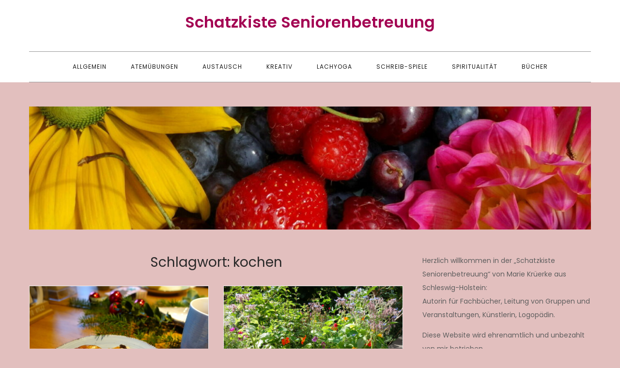

--- FILE ---
content_type: text/html; charset=UTF-8
request_url: https://www.schatzkiste-seniorenbetreuung.de/tag/kochen/
body_size: 7367
content:
<!DOCTYPE html><html lang="de"><head><meta charset="UTF-8"><meta name="viewport" content="width=device-width, initial-scale=1"><link rel="profile" href="https://gmpg.org/xfn/11"><link media="all" href="https://www.schatzkiste-seniorenbetreuung.de/wp-content/cache/autoptimize/css/autoptimize_65ce94b149eefc25018f4d16f77ede78.css" rel="stylesheet"><title>kochen &#8211; Schatzkiste Seniorenbetreuung</title><meta name='robots' content='max-image-preview:large' /><link rel="alternate" type="application/rss+xml" title="Schatzkiste Seniorenbetreuung &raquo; Feed" href="https://www.schatzkiste-seniorenbetreuung.de/feed/" /><link rel="alternate" type="application/rss+xml" title="Schatzkiste Seniorenbetreuung &raquo; Kommentar-Feed" href="https://www.schatzkiste-seniorenbetreuung.de/comments/feed/" /><link rel="alternate" type="application/rss+xml" title="Schatzkiste Seniorenbetreuung &raquo; Schlagwort-Feed zu kochen" href="https://www.schatzkiste-seniorenbetreuung.de/tag/kochen/feed/" /><link rel='stylesheet' id='marsh-blog-google-fonts-css' href='https://www.schatzkiste-seniorenbetreuung.de/wp-content/cache/autoptimize/css/autoptimize_single_bf76a194d025f8fa2320156db6a7a227.css?ver=1656775822' type='text/css' media='all' /> <script type="text/javascript" src="https://www.schatzkiste-seniorenbetreuung.de/wp-includes/js/jquery/jquery.min.js?ver=3.7.1" id="jquery-core-js"></script> <link rel="https://api.w.org/" href="https://www.schatzkiste-seniorenbetreuung.de/wp-json/" /><link rel="alternate" title="JSON" type="application/json" href="https://www.schatzkiste-seniorenbetreuung.de/wp-json/wp/v2/tags/310" /><link rel="EditURI" type="application/rsd+xml" title="RSD" href="https://www.schatzkiste-seniorenbetreuung.de/xmlrpc.php?rsd" /><meta name="generator" content="WordPress 6.9" /><link rel="icon" href="https://www.schatzkiste-seniorenbetreuung.de/wp-content/uploads/2021/04/cropped-DSC09859_v1-scaled-2-32x32.jpg" sizes="32x32" /><link rel="icon" href="https://www.schatzkiste-seniorenbetreuung.de/wp-content/uploads/2021/04/cropped-DSC09859_v1-scaled-2-192x192.jpg" sizes="192x192" /><link rel="apple-touch-icon" href="https://www.schatzkiste-seniorenbetreuung.de/wp-content/uploads/2021/04/cropped-DSC09859_v1-scaled-2-180x180.jpg" /><meta name="msapplication-TileImage" content="https://www.schatzkiste-seniorenbetreuung.de/wp-content/uploads/2021/04/cropped-DSC09859_v1-scaled-2-270x270.jpg" /></head><body class="archive tag tag-kochen tag-310 custom-background wp-theme-marsh-blog hfeed right-sidebar"><div id="page" class="site"><a class="skip-link screen-reader-text" href="#content">Skip to content</a><header id="masthead" class="site-header" role="banner"><div class="wrapper"><div class="site-branding"><div class="site-logo"></div><div id="site-identity"><h1 class="site-title"> <a href="https://www.schatzkiste-seniorenbetreuung.de/" rel="home"> Schatzkiste Seniorenbetreuung</a></h1></div></div><nav id="site-navigation" class="main-navigation" role="navigation" aria-label="Primary Menu"> <button type="button" class="menu-toggle"> <span class="icon-bar"></span> <span class="icon-bar"></span> <span class="icon-bar"></span> </button><ul id="primary-menu" class="nav-menu"><li id="menu-item-500" class="menu-item menu-item-type-taxonomy menu-item-object-category menu-item-500"><a href="https://www.schatzkiste-seniorenbetreuung.de/category/allgemein/">Allgemein</a></li><li id="menu-item-501" class="menu-item menu-item-type-taxonomy menu-item-object-category menu-item-501"><a href="https://www.schatzkiste-seniorenbetreuung.de/category/atemuebungen/">Atemübungen</a></li><li id="menu-item-502" class="menu-item menu-item-type-taxonomy menu-item-object-category menu-item-502"><a href="https://www.schatzkiste-seniorenbetreuung.de/category/austausch/">Austausch</a></li><li id="menu-item-733" class="menu-item menu-item-type-taxonomy menu-item-object-category menu-item-733"><a href="https://www.schatzkiste-seniorenbetreuung.de/category/kreativ/">Kreativ</a></li><li id="menu-item-4438" class="menu-item menu-item-type-taxonomy menu-item-object-category menu-item-4438"><a href="https://www.schatzkiste-seniorenbetreuung.de/category/lachyoga/">Lachyoga</a></li><li id="menu-item-503" class="menu-item menu-item-type-taxonomy menu-item-object-category menu-item-503"><a href="https://www.schatzkiste-seniorenbetreuung.de/category/schreib-spiele/">Schreib-Spiele</a></li><li id="menu-item-504" class="menu-item menu-item-type-taxonomy menu-item-object-category menu-item-504"><a href="https://www.schatzkiste-seniorenbetreuung.de/category/spiritualitaet/">Spiritualität</a></li><li id="menu-item-506" class="menu-item menu-item-type-taxonomy menu-item-object-category menu-item-506"><a href="https://www.schatzkiste-seniorenbetreuung.de/category/buecher/">Bücher</a></li></ul></nav></div></header><div id="content" class="site-content"><div id="header-image" class="wrapper"><div id="wp-custom-header" class="wp-custom-header"><img src="https://www.schatzkiste-seniorenbetreuung.de/wp-content/uploads/2021/04/cropped-cropped-cropped-cropped-DSC09859_v1-scaled-1-1.jpg" width="1366" height="299" alt="" srcset="https://www.schatzkiste-seniorenbetreuung.de/wp-content/uploads/2021/04/cropped-cropped-cropped-cropped-DSC09859_v1-scaled-1-1.jpg 1366w, https://www.schatzkiste-seniorenbetreuung.de/wp-content/uploads/2021/04/cropped-cropped-cropped-cropped-DSC09859_v1-scaled-1-1-300x66.jpg 300w, https://www.schatzkiste-seniorenbetreuung.de/wp-content/uploads/2021/04/cropped-cropped-cropped-cropped-DSC09859_v1-scaled-1-1-1024x224.jpg 1024w, https://www.schatzkiste-seniorenbetreuung.de/wp-content/uploads/2021/04/cropped-cropped-cropped-cropped-DSC09859_v1-scaled-1-1-768x168.jpg 768w" sizes="(max-width: 1366px) 100vw, 1366px" decoding="async" fetchpriority="high" /></div></div><div class="wrapper"><div class="section-gap clear"><div id="primary" class="content-area"><main id="main" class="site-main blog-posts-wrapper" role="main"><div class="category-page-title"><h1>Schlagwort: <span>kochen</span></h1></div><div class="section-content col-2 clear"><article id="post-5299" class="post-5299 post type-post status-publish format-standard has-post-thumbnail hentry category-allgemein category-austausch category-kreativ tag-apfel tag-backen tag-bratapfel tag-easy tag-einfach tag-guenstig tag-hauswirtschaft tag-kochen tag-kueche tag-rezept tag-schnell tag-simpel tag-unkompliziert"><div class="post-item"><div class="featured-image"> <a href="https://www.schatzkiste-seniorenbetreuung.de/gemuetlich-und-koestlich-brataepfel-im-advent/"><img width="2560" height="1920" src="https://www.schatzkiste-seniorenbetreuung.de/wp-content/uploads/2025/12/DSC05690_v2-scaled.jpg" class="attachment-post-thumbnail size-post-thumbnail wp-post-image" alt="" decoding="async" srcset="https://www.schatzkiste-seniorenbetreuung.de/wp-content/uploads/2025/12/DSC05690_v2-scaled.jpg 2560w, https://www.schatzkiste-seniorenbetreuung.de/wp-content/uploads/2025/12/DSC05690_v2-300x225.jpg 300w, https://www.schatzkiste-seniorenbetreuung.de/wp-content/uploads/2025/12/DSC05690_v2-1024x768.jpg 1024w, https://www.schatzkiste-seniorenbetreuung.de/wp-content/uploads/2025/12/DSC05690_v2-768x576.jpg 768w, https://www.schatzkiste-seniorenbetreuung.de/wp-content/uploads/2025/12/DSC05690_v2-1536x1152.jpg 1536w, https://www.schatzkiste-seniorenbetreuung.de/wp-content/uploads/2025/12/DSC05690_v2-2048x1536.jpg 2048w" sizes="(max-width: 2560px) 100vw, 2560px" loading="eager" /></a></div><div class="entry-container"><div class="entry-meta"> <span class="cat-links"><a href="https://www.schatzkiste-seniorenbetreuung.de/category/allgemein/" rel="category tag">Allgemein</a>, <a href="https://www.schatzkiste-seniorenbetreuung.de/category/austausch/" rel="category tag">Austausch</a>, <a href="https://www.schatzkiste-seniorenbetreuung.de/category/kreativ/" rel="category tag">Kreativ</a></span></div><header class="entry-header"><h2 class="entry-title"><a href="https://www.schatzkiste-seniorenbetreuung.de/gemuetlich-und-koestlich-brataepfel-im-advent/" rel="bookmark">Gemütlich und köstlich: Bratäpfel im Advent</a></h2></header><div class="entry-content"><p>Wie so oft sind es die kleinen Erlebnisse, die uns glücklich machen und den Alltag erhellen: Bratäpfel beispielsweise sind sehr einfach zuzubereiten, gelingen immer und [&hellip;]</p></div><div class="read-more"> <a href="https://www.schatzkiste-seniorenbetreuung.de/gemuetlich-und-koestlich-brataepfel-im-advent/">Read More</a> <span class="date"><a href="https://www.schatzkiste-seniorenbetreuung.de/gemuetlich-und-koestlich-brataepfel-im-advent/" rel="bookmark"><time class="entry-date published updated" datetime="2025-12-17T17:57:16+01:00">17. Dezember 2025</time></a></span></div></div></div></article><article id="post-4797" class="post-4797 post type-post status-publish format-standard has-post-thumbnail hentry category-allgemein category-austausch category-kreativ tag-aktivierung tag-anleitung tag-arbeit tag-aufgabe tag-backen tag-beruf tag-einzelbetreuung tag-gartengruppe tag-gemuese tag-gruppenstunde tag-handarbeiten tag-hauswirtschaft tag-kochen tag-kreativ tag-obst tag-rezept tag-rezeptidee tag-selbermachen tag-selbstgemacht tag-senioren tag-senioren-residenz tag-seniorenbetreuung tag-senioreneinrichtung tag-seniorengruppe tag-seniorenstunde tag-soziale-betreuung tag-tagespflege tag-verarbeiten tag-zubereiten tag-zucchini"><div class="post-item"><div class="featured-image"> <a href="https://www.schatzkiste-seniorenbetreuung.de/aktivierung-in-der-gartengruppe-rezept-fuer-zucchini-puffer/"><img width="2560" height="1706" src="https://www.schatzkiste-seniorenbetreuung.de/wp-content/uploads/2023/10/DSC08673_1-scaled.jpg" class="attachment-post-thumbnail size-post-thumbnail wp-post-image" alt="" decoding="async" srcset="https://www.schatzkiste-seniorenbetreuung.de/wp-content/uploads/2023/10/DSC08673_1-scaled.jpg 2560w, https://www.schatzkiste-seniorenbetreuung.de/wp-content/uploads/2023/10/DSC08673_1-300x200.jpg 300w, https://www.schatzkiste-seniorenbetreuung.de/wp-content/uploads/2023/10/DSC08673_1-1024x682.jpg 1024w, https://www.schatzkiste-seniorenbetreuung.de/wp-content/uploads/2023/10/DSC08673_1-768x512.jpg 768w, https://www.schatzkiste-seniorenbetreuung.de/wp-content/uploads/2023/10/DSC08673_1-1536x1024.jpg 1536w, https://www.schatzkiste-seniorenbetreuung.de/wp-content/uploads/2023/10/DSC08673_1-2048x1365.jpg 2048w, https://www.schatzkiste-seniorenbetreuung.de/wp-content/uploads/2023/10/DSC08673_1-1140x760.jpg 1140w" sizes="(max-width: 2560px) 100vw, 2560px" loading="eager" /></a></div><div class="entry-container"><div class="entry-meta"> <span class="cat-links"><a href="https://www.schatzkiste-seniorenbetreuung.de/category/allgemein/" rel="category tag">Allgemein</a>, <a href="https://www.schatzkiste-seniorenbetreuung.de/category/austausch/" rel="category tag">Austausch</a>, <a href="https://www.schatzkiste-seniorenbetreuung.de/category/kreativ/" rel="category tag">Kreativ</a></span></div><header class="entry-header"><h2 class="entry-title"><a href="https://www.schatzkiste-seniorenbetreuung.de/aktivierung-in-der-gartengruppe-rezept-fuer-zucchini-puffer/" rel="bookmark">Aktivierung in der Gartengruppe: Rezept für Zucchini-Puffer</a></h2></header><div class="entry-content"><p>Wer in der Einrichtung Beete pflegt, kann jetzt Zucchini ernten: Sie sollten mit maximal 20 cm geerntet werden, damit sie noch jung und aromatisch schmecken. [&hellip;]</p></div><div class="read-more"> <a href="https://www.schatzkiste-seniorenbetreuung.de/aktivierung-in-der-gartengruppe-rezept-fuer-zucchini-puffer/">Read More</a> <span class="date"><a href="https://www.schatzkiste-seniorenbetreuung.de/aktivierung-in-der-gartengruppe-rezept-fuer-zucchini-puffer/" rel="bookmark"><time class="entry-date published updated" datetime="2025-07-26T00:34:02+02:00">26. Juli 2025</time></a></span></div></div></div></article><article id="post-4601" class="post-4601 post type-post status-publish format-standard has-post-thumbnail hentry category-allgemein category-austausch category-kreativ tag-aktivierung tag-anleitung tag-arbeit tag-arbeitsblatt tag-aufgabe tag-backen tag-beruf tag-buchvorstellung tag-diy tag-gruppenstunde tag-handarbeiten tag-hauswirtschaft tag-impuls tag-inspiration tag-kekse tag-kleingruppe tag-kochen tag-kreativ tag-kuchen tag-lektuere tag-plaetzchen tag-selbermachen tag-selbstgemacht tag-senioren tag-senioren-residenz tag-seniorenbetreuung tag-seniorengruppe tag-seniorenheim tag-seniorenstunde tag-soziale-betreuung tag-tagespflege tag-torte tag-vorlesen"><div class="post-item"><div class="featured-image"> <a href="https://www.schatzkiste-seniorenbetreuung.de/der-grosse-backwettbewerb-ideen-und-lektuere-fuer-naschkatzen/"><img width="2560" height="1920" src="https://www.schatzkiste-seniorenbetreuung.de/wp-content/uploads/2025/06/DSC01327_v2-scaled.jpg" class="attachment-post-thumbnail size-post-thumbnail wp-post-image" alt="" decoding="async" srcset="https://www.schatzkiste-seniorenbetreuung.de/wp-content/uploads/2025/06/DSC01327_v2-scaled.jpg 2560w, https://www.schatzkiste-seniorenbetreuung.de/wp-content/uploads/2025/06/DSC01327_v2-300x225.jpg 300w, https://www.schatzkiste-seniorenbetreuung.de/wp-content/uploads/2025/06/DSC01327_v2-1024x768.jpg 1024w, https://www.schatzkiste-seniorenbetreuung.de/wp-content/uploads/2025/06/DSC01327_v2-768x576.jpg 768w, https://www.schatzkiste-seniorenbetreuung.de/wp-content/uploads/2025/06/DSC01327_v2-1536x1152.jpg 1536w, https://www.schatzkiste-seniorenbetreuung.de/wp-content/uploads/2025/06/DSC01327_v2-2048x1536.jpg 2048w" sizes="(max-width: 2560px) 100vw, 2560px" loading="eager" /></a></div><div class="entry-container"><div class="entry-meta"> <span class="cat-links"><a href="https://www.schatzkiste-seniorenbetreuung.de/category/allgemein/" rel="category tag">Allgemein</a>, <a href="https://www.schatzkiste-seniorenbetreuung.de/category/austausch/" rel="category tag">Austausch</a>, <a href="https://www.schatzkiste-seniorenbetreuung.de/category/kreativ/" rel="category tag">Kreativ</a></span></div><header class="entry-header"><h2 class="entry-title"><a href="https://www.schatzkiste-seniorenbetreuung.de/der-grosse-backwettbewerb-ideen-und-lektuere-fuer-naschkatzen/" rel="bookmark">Der große Backwettbewerb: Ideen und Lektüre für Naschkatzen</a></h2></header><div class="entry-content"><p>Ein sehr berührender Roman über eine 77jährige Dame inspirierte mich zu einer neuen Aktivierung: &#8222;Der späte Ruhm der Mrs. Quinn&#8220; lässt sich wunderbar im Rahmen [&hellip;]</p></div><div class="read-more"> <a href="https://www.schatzkiste-seniorenbetreuung.de/der-grosse-backwettbewerb-ideen-und-lektuere-fuer-naschkatzen/">Read More</a> <span class="date"><a href="https://www.schatzkiste-seniorenbetreuung.de/der-grosse-backwettbewerb-ideen-und-lektuere-fuer-naschkatzen/" rel="bookmark"><time class="entry-date published updated" datetime="2025-06-22T12:24:45+02:00">22. Juni 2025</time></a></span></div></div></div></article><article id="post-4554" class="post-4554 post type-post status-publish format-standard has-post-thumbnail hentry category-allgemein category-austausch category-kreativ tag-aktivierung tag-anleitung tag-arbeit tag-aufgabe tag-august tag-backen tag-beeren tag-beruf tag-bohnensalat tag-diy tag-easy tag-einfach tag-einkauf tag-einkaufen tag-einzelbetreuung tag-erdbeeren tag-fruechte tag-gemuese tag-gruppenstunde tag-hauswirtschaft tag-impuls tag-juli tag-juni tag-kaffeezeit tag-kochen tag-kreativ tag-kuchen tag-nachmittag tag-obst tag-saison tag-saisonal tag-schnell tag-selbermachen tag-selbstgemacht tag-senioren tag-senioren-residenz tag-seniorenbetreuung tag-seniorengruppe tag-seniorenheim tag-seniorenstunde tag-sommer tag-soziale-betreuung tag-tagespflege tag-teezeit tag-torte tag-wochenmarkt"><div class="post-item"><div class="featured-image"> <a href="https://www.schatzkiste-seniorenbetreuung.de/sommerliche-rezepte-ganz-einfache-hauswirtschaftliche-aktivierungen/"><img width="2560" height="1920" src="https://www.schatzkiste-seniorenbetreuung.de/wp-content/uploads/2025/06/DSC04579_v4-scaled.jpg" class="attachment-post-thumbnail size-post-thumbnail wp-post-image" alt="" decoding="async" srcset="https://www.schatzkiste-seniorenbetreuung.de/wp-content/uploads/2025/06/DSC04579_v4-scaled.jpg 2560w, https://www.schatzkiste-seniorenbetreuung.de/wp-content/uploads/2025/06/DSC04579_v4-300x225.jpg 300w, https://www.schatzkiste-seniorenbetreuung.de/wp-content/uploads/2025/06/DSC04579_v4-1024x768.jpg 1024w, https://www.schatzkiste-seniorenbetreuung.de/wp-content/uploads/2025/06/DSC04579_v4-768x576.jpg 768w, https://www.schatzkiste-seniorenbetreuung.de/wp-content/uploads/2025/06/DSC04579_v4-1536x1152.jpg 1536w, https://www.schatzkiste-seniorenbetreuung.de/wp-content/uploads/2025/06/DSC04579_v4-2048x1536.jpg 2048w" sizes="(max-width: 2560px) 100vw, 2560px" loading="eager" /></a></div><div class="entry-container"><div class="entry-meta"> <span class="cat-links"><a href="https://www.schatzkiste-seniorenbetreuung.de/category/allgemein/" rel="category tag">Allgemein</a>, <a href="https://www.schatzkiste-seniorenbetreuung.de/category/austausch/" rel="category tag">Austausch</a>, <a href="https://www.schatzkiste-seniorenbetreuung.de/category/kreativ/" rel="category tag">Kreativ</a></span></div><header class="entry-header"><h2 class="entry-title"><a href="https://www.schatzkiste-seniorenbetreuung.de/sommerliche-rezepte-ganz-einfache-hauswirtschaftliche-aktivierungen/" rel="bookmark">Sommerliche Rezepte: Ganz einfache hauswirtschaftliche Aktivierungen, süß und salzig</a></h2></header><div class="entry-content"><p>Aktuell macht ein Einkauf auf dem Wochenmarkt besonders viel Freude: So viele frische Gemüsesorten und Früchte laden dazu ein, genossen zu werden! Viele davon eignen [&hellip;]</p></div><div class="read-more"> <a href="https://www.schatzkiste-seniorenbetreuung.de/sommerliche-rezepte-ganz-einfache-hauswirtschaftliche-aktivierungen/">Read More</a> <span class="date"><a href="https://www.schatzkiste-seniorenbetreuung.de/sommerliche-rezepte-ganz-einfache-hauswirtschaftliche-aktivierungen/" rel="bookmark"><time class="entry-date published updated" datetime="2025-06-19T00:27:09+02:00">19. Juni 2025</time></a></span></div></div></div></article><article id="post-4521" class="post-4521 post type-post status-publish format-standard has-post-thumbnail hentry category-allgemein category-kreativ tag-aktivierung tag-anleitung tag-arbeit tag-aufgabe tag-august tag-backen tag-basteln tag-beruf tag-blumen tag-diy tag-einzelbetreuung tag-floristik tag-fruehling tag-gruppenstunde tag-handarbeiten tag-impuls tag-job tag-juli tag-juni tag-kleingruppe tag-kochen tag-kreativ tag-mai tag-naehen tag-selbermachen tag-selbstgemacht tag-senioren tag-senioren-residenz tag-seniorenbetreuung tag-seniorengruppe tag-seniorenheim tag-seniorenstunde tag-sommer tag-soziale-betreuung tag-tagespflege"><div class="post-item"><div class="featured-image"> <a href="https://www.schatzkiste-seniorenbetreuung.de/einfache-geschenkbox-basteln/"><img width="2560" height="1920" src="https://www.schatzkiste-seniorenbetreuung.de/wp-content/uploads/2025/06/DSC03044_v2-scaled.jpg" class="attachment-post-thumbnail size-post-thumbnail wp-post-image" alt="" decoding="async" srcset="https://www.schatzkiste-seniorenbetreuung.de/wp-content/uploads/2025/06/DSC03044_v2-scaled.jpg 2560w, https://www.schatzkiste-seniorenbetreuung.de/wp-content/uploads/2025/06/DSC03044_v2-300x225.jpg 300w, https://www.schatzkiste-seniorenbetreuung.de/wp-content/uploads/2025/06/DSC03044_v2-1024x768.jpg 1024w, https://www.schatzkiste-seniorenbetreuung.de/wp-content/uploads/2025/06/DSC03044_v2-768x576.jpg 768w, https://www.schatzkiste-seniorenbetreuung.de/wp-content/uploads/2025/06/DSC03044_v2-1536x1152.jpg 1536w, https://www.schatzkiste-seniorenbetreuung.de/wp-content/uploads/2025/06/DSC03044_v2-2048x1536.jpg 2048w" sizes="(max-width: 2560px) 100vw, 2560px" loading="eager" /></a></div><div class="entry-container"><div class="entry-meta"> <span class="cat-links"><a href="https://www.schatzkiste-seniorenbetreuung.de/category/allgemein/" rel="category tag">Allgemein</a>, <a href="https://www.schatzkiste-seniorenbetreuung.de/category/kreativ/" rel="category tag">Kreativ</a></span></div><header class="entry-header"><h2 class="entry-title"><a href="https://www.schatzkiste-seniorenbetreuung.de/einfache-geschenkbox-basteln/" rel="bookmark">Einfache Geschenkbox basteln</a></h2></header><div class="entry-content"><p>Heute zeige ich eine kleine Geschenkverpackung nach eigenem Entwurf. Sie lässt sich aus einem Bogen Din A 4 Farbkarton zuschneiden und passt für eine kleine [&hellip;]</p></div><div class="read-more"> <a href="https://www.schatzkiste-seniorenbetreuung.de/einfache-geschenkbox-basteln/">Read More</a> <span class="date"><a href="https://www.schatzkiste-seniorenbetreuung.de/einfache-geschenkbox-basteln/" rel="bookmark"><time class="entry-date published updated" datetime="2025-06-16T19:21:30+02:00">16. Juni 2025</time></a></span></div></div></div></article><article id="post-3150" class="post-3150 post type-post status-publish format-standard has-post-thumbnail hentry category-allgemein category-austausch category-kreativ tag-aktivierung tag-anleitung tag-aufgabe tag-diy tag-draussen tag-gruppenstunde tag-handarbeiten tag-hauswirtschaft tag-herbst tag-kochen tag-kreativ tag-selbermachen tag-selbstgemacht tag-senioren tag-senioren-residenz tag-seniorenbetreuung tag-seniorengruppe tag-seniorenheim tag-seniorenstunde tag-sommer tag-soziale-betreuung tag-spaziergang"><div class="post-item"><div class="featured-image"> <a href="https://www.schatzkiste-seniorenbetreuung.de/kornelkirschen-ernten-und-verarbeiten/"><img width="2560" height="1920" src="https://www.schatzkiste-seniorenbetreuung.de/wp-content/uploads/2024/09/DSC05713_v2-scaled.jpg" class="attachment-post-thumbnail size-post-thumbnail wp-post-image" alt="" decoding="async" srcset="https://www.schatzkiste-seniorenbetreuung.de/wp-content/uploads/2024/09/DSC05713_v2-scaled.jpg 2560w, https://www.schatzkiste-seniorenbetreuung.de/wp-content/uploads/2024/09/DSC05713_v2-300x225.jpg 300w, https://www.schatzkiste-seniorenbetreuung.de/wp-content/uploads/2024/09/DSC05713_v2-1024x768.jpg 1024w, https://www.schatzkiste-seniorenbetreuung.de/wp-content/uploads/2024/09/DSC05713_v2-768x576.jpg 768w, https://www.schatzkiste-seniorenbetreuung.de/wp-content/uploads/2024/09/DSC05713_v2-1536x1152.jpg 1536w, https://www.schatzkiste-seniorenbetreuung.de/wp-content/uploads/2024/09/DSC05713_v2-2048x1536.jpg 2048w, https://www.schatzkiste-seniorenbetreuung.de/wp-content/uploads/2024/09/DSC05713_v2-1140x855.jpg 1140w" sizes="(max-width: 2560px) 100vw, 2560px" loading="eager" /></a></div><div class="entry-container"><div class="entry-meta"> <span class="cat-links"><a href="https://www.schatzkiste-seniorenbetreuung.de/category/allgemein/" rel="category tag">Allgemein</a>, <a href="https://www.schatzkiste-seniorenbetreuung.de/category/austausch/" rel="category tag">Austausch</a>, <a href="https://www.schatzkiste-seniorenbetreuung.de/category/kreativ/" rel="category tag">Kreativ</a></span></div><header class="entry-header"><h2 class="entry-title"><a href="https://www.schatzkiste-seniorenbetreuung.de/kornelkirschen-ernten-und-verarbeiten/" rel="bookmark">Kornelkirschen ernten und verarbeiten</a></h2></header><div class="entry-content"><p>Um SeniorInnen nach draußen zu locken, braucht es gute Argumente: Zum Beispiel, dass es unterwegs etwas zu erleben gibt, wie das Ernten von Früchten oder [&hellip;]</p></div><div class="read-more"> <a href="https://www.schatzkiste-seniorenbetreuung.de/kornelkirschen-ernten-und-verarbeiten/">Read More</a> <span class="date"><a href="https://www.schatzkiste-seniorenbetreuung.de/kornelkirschen-ernten-und-verarbeiten/" rel="bookmark"><time class="entry-date published updated" datetime="2024-09-14T00:16:17+02:00">14. September 2024</time></a></span></div></div></div></article><article id="post-2304" class="post-2304 post type-post status-publish format-standard has-post-thumbnail hentry category-allgemein category-kreativ tag-aktivierung tag-anleitung tag-aufgabe tag-esskastanien tag-gruppenstunde tag-handarbeiten tag-herbst tag-kochen tag-kueche tag-maronen tag-selbermachen tag-selbstgemacht tag-senioren tag-senioren-residenz tag-seniorenbetreuung tag-seniorengruppe tag-seniorenheim tag-seniorenstunde tag-soziale-betreuung"><div class="post-item"><div class="featured-image"> <a href="https://www.schatzkiste-seniorenbetreuung.de/herbstgenuss-maronen-sammeln-und-roesten/"><img width="2560" height="1707" src="https://www.schatzkiste-seniorenbetreuung.de/wp-content/uploads/2023/10/DSC00809_v2-scaled.jpg" class="attachment-post-thumbnail size-post-thumbnail wp-post-image" alt="" decoding="async" srcset="https://www.schatzkiste-seniorenbetreuung.de/wp-content/uploads/2023/10/DSC00809_v2-scaled.jpg 2560w, https://www.schatzkiste-seniorenbetreuung.de/wp-content/uploads/2023/10/DSC00809_v2-300x200.jpg 300w, https://www.schatzkiste-seniorenbetreuung.de/wp-content/uploads/2023/10/DSC00809_v2-1024x683.jpg 1024w, https://www.schatzkiste-seniorenbetreuung.de/wp-content/uploads/2023/10/DSC00809_v2-768x512.jpg 768w, https://www.schatzkiste-seniorenbetreuung.de/wp-content/uploads/2023/10/DSC00809_v2-1536x1024.jpg 1536w, https://www.schatzkiste-seniorenbetreuung.de/wp-content/uploads/2023/10/DSC00809_v2-2048x1366.jpg 2048w, https://www.schatzkiste-seniorenbetreuung.de/wp-content/uploads/2023/10/DSC00809_v2-1140x760.jpg 1140w" sizes="(max-width: 2560px) 100vw, 2560px" loading="eager" /></a></div><div class="entry-container"><div class="entry-meta"> <span class="cat-links"><a href="https://www.schatzkiste-seniorenbetreuung.de/category/allgemein/" rel="category tag">Allgemein</a>, <a href="https://www.schatzkiste-seniorenbetreuung.de/category/kreativ/" rel="category tag">Kreativ</a></span></div><header class="entry-header"><h2 class="entry-title"><a href="https://www.schatzkiste-seniorenbetreuung.de/herbstgenuss-maronen-sammeln-und-roesten/" rel="bookmark">Herbstgenuss: Maronen sammeln und rösten</a></h2></header><div class="entry-content"><p>Damit die Laune im November nicht zu tief sinkt, lohnt sich die Kombination von &#8222;draußen aktiv werden und drinnen Geselligkeit genießen&#8220;! Im Süden Deutschlands stehen [&hellip;]</p></div><div class="read-more"> <a href="https://www.schatzkiste-seniorenbetreuung.de/herbstgenuss-maronen-sammeln-und-roesten/">Read More</a> <span class="date"><a href="https://www.schatzkiste-seniorenbetreuung.de/herbstgenuss-maronen-sammeln-und-roesten/" rel="bookmark"><time class="entry-date published updated" datetime="2023-11-12T00:50:57+01:00">12. November 2023</time></a></span></div></div></div></article><article id="post-1143" class="post-1143 post type-post status-publish format-standard has-post-thumbnail hentry category-allgemein category-kreativ tag-aktivierung tag-bakcen tag-crepes tag-diy tag-gemuetlichkeit tag-gruppenstunde tag-hauswirtschaft tag-kochen tag-kreativaktion tag-projekttag tag-selbermachen tag-selbstgemacht tag-senioren tag-senioren-residenz tag-seniorenbetreuung tag-seniorengruppe tag-seniorenheim tag-seniorenstunde tag-soziale-betreuung tag-waffeln"><div class="post-item"><div class="featured-image"> <a href="https://www.schatzkiste-seniorenbetreuung.de/heute-feiern-wir-crepes-tag-oder-waffel-tag-fuer-froehlichkeit-im-alltagsgrau/"><img width="1920" height="2560" src="https://www.schatzkiste-seniorenbetreuung.de/wp-content/uploads/2022/02/DSC06543_v1-scaled.jpg" class="attachment-post-thumbnail size-post-thumbnail wp-post-image" alt="" decoding="async" srcset="https://www.schatzkiste-seniorenbetreuung.de/wp-content/uploads/2022/02/DSC06543_v1-scaled.jpg 1920w, https://www.schatzkiste-seniorenbetreuung.de/wp-content/uploads/2022/02/DSC06543_v1-225x300.jpg 225w, https://www.schatzkiste-seniorenbetreuung.de/wp-content/uploads/2022/02/DSC06543_v1-768x1024.jpg 768w, https://www.schatzkiste-seniorenbetreuung.de/wp-content/uploads/2022/02/DSC06543_v1-1152x1536.jpg 1152w, https://www.schatzkiste-seniorenbetreuung.de/wp-content/uploads/2022/02/DSC06543_v1-1536x2048.jpg 1536w, https://www.schatzkiste-seniorenbetreuung.de/wp-content/uploads/2022/02/DSC06543_v1-1140x1520.jpg 1140w" sizes="(max-width: 1920px) 100vw, 1920px" loading="eager" /></a></div><div class="entry-container"><div class="entry-meta"> <span class="cat-links"><a href="https://www.schatzkiste-seniorenbetreuung.de/category/allgemein/" rel="category tag">Allgemein</a>, <a href="https://www.schatzkiste-seniorenbetreuung.de/category/kreativ/" rel="category tag">Kreativ</a></span></div><header class="entry-header"><h2 class="entry-title"><a href="https://www.schatzkiste-seniorenbetreuung.de/heute-feiern-wir-crepes-tag-oder-waffel-tag-fuer-froehlichkeit-im-alltagsgrau/" rel="bookmark">Heute feiern wir! Crepes-Tag oder Waffel-Tag für Fröhlichkeit im Alltagsgrau</a></h2></header><div class="entry-content"><p>Aktuell schreibe ich für die Fachzeitschrift &#8222;Aktivieren&#8220; einen weiteren Artikel voller Praxisideen. Manche fliegen aber schon kurz nach dem ersten Entwurf raus, weil ich sie [&hellip;]</p></div><div class="read-more"> <a href="https://www.schatzkiste-seniorenbetreuung.de/heute-feiern-wir-crepes-tag-oder-waffel-tag-fuer-froehlichkeit-im-alltagsgrau/">Read More</a> <span class="date"><a href="https://www.schatzkiste-seniorenbetreuung.de/heute-feiern-wir-crepes-tag-oder-waffel-tag-fuer-froehlichkeit-im-alltagsgrau/" rel="bookmark"><time class="entry-date published updated" datetime="2022-02-18T13:33:21+01:00">18. Februar 2022</time></a></span></div></div></div></article><article id="post-756" class="post-756 post type-post status-publish format-standard has-post-thumbnail hentry category-allgemein category-kreativ tag-aktivierung tag-backen tag-ernten tag-gartengruppe tag-gaertnern tag-gruppenstunde tag-hochbeet tag-kochen tag-oekologisch tag-senioren tag-senioren-residenz tag-seniorenbetreuung tag-seniorengruppe tag-seniorenheim tag-seniorenstunde tag-soziale-betreuung tag-zucchini"><div class="post-item"><div class="featured-image"> <a href="https://www.schatzkiste-seniorenbetreuung.de/erntezeit-in-der-gartengruppe-herzhafte-zucchini-waffeln-backen/"><img width="2560" height="1707" src="https://www.schatzkiste-seniorenbetreuung.de/wp-content/uploads/2021/08/DSC09428_v1-scaled.jpg" class="attachment-post-thumbnail size-post-thumbnail wp-post-image" alt="" decoding="async" srcset="https://www.schatzkiste-seniorenbetreuung.de/wp-content/uploads/2021/08/DSC09428_v1-scaled.jpg 2560w, https://www.schatzkiste-seniorenbetreuung.de/wp-content/uploads/2021/08/DSC09428_v1-300x200.jpg 300w, https://www.schatzkiste-seniorenbetreuung.de/wp-content/uploads/2021/08/DSC09428_v1-1024x683.jpg 1024w, https://www.schatzkiste-seniorenbetreuung.de/wp-content/uploads/2021/08/DSC09428_v1-768x512.jpg 768w, https://www.schatzkiste-seniorenbetreuung.de/wp-content/uploads/2021/08/DSC09428_v1-1536x1024.jpg 1536w, https://www.schatzkiste-seniorenbetreuung.de/wp-content/uploads/2021/08/DSC09428_v1-2048x1365.jpg 2048w, https://www.schatzkiste-seniorenbetreuung.de/wp-content/uploads/2021/08/DSC09428_v1-1140x760.jpg 1140w" sizes="(max-width: 2560px) 100vw, 2560px" loading="eager" /></a></div><div class="entry-container"><div class="entry-meta"> <span class="cat-links"><a href="https://www.schatzkiste-seniorenbetreuung.de/category/allgemein/" rel="category tag">Allgemein</a>, <a href="https://www.schatzkiste-seniorenbetreuung.de/category/kreativ/" rel="category tag">Kreativ</a></span></div><header class="entry-header"><h2 class="entry-title"><a href="https://www.schatzkiste-seniorenbetreuung.de/erntezeit-in-der-gartengruppe-herzhafte-zucchini-waffeln-backen/" rel="bookmark">Erntezeit in der Gartengruppe: Herzhafte Zucchini-Waffeln backen</a></h2></header><div class="entry-content"><p>Neben diversen Kräutern für unser wildes &#8222;Naschbeet&#8220; hatte ich auch eine Erdbeerstaude und eine gelbe Zucchini für die Senioren-Residenz gekauft und gepflanzt. Nun war die [&hellip;]</p></div><div class="read-more"> <a href="https://www.schatzkiste-seniorenbetreuung.de/erntezeit-in-der-gartengruppe-herzhafte-zucchini-waffeln-backen/">Read More</a> <span class="date"><a href="https://www.schatzkiste-seniorenbetreuung.de/erntezeit-in-der-gartengruppe-herzhafte-zucchini-waffeln-backen/" rel="bookmark"><time class="entry-date published updated" datetime="2021-08-20T18:13:30+02:00">20. August 2021</time></a></span></div></div></div></article><article id="post-723" class="post-723 post type-post status-publish format-standard has-post-thumbnail hentry category-allgemein category-kreativ tag-diy tag-essig tag-garten tag-gartenprojekt tag-gruppenstunde tag-kochen tag-kraeuteressig tag-kraeutergarten tag-kueche tag-obstessig tag-selbermachen tag-selbstgemacht tag-senioren-residenz tag-seniorenbetreuung tag-seniorengruppe tag-seniorenheim tag-seniorenstunde tag-smoothie tag-somemr tag-soziale-betreuung tag-terrasse"><div class="post-item"><div class="featured-image"> <a href="https://www.schatzkiste-seniorenbetreuung.de/garten-gruppe-mit-senioren-smoothies-mixen-und-obstessig-ansetzen/"><img width="2560" height="1920" src="https://www.schatzkiste-seniorenbetreuung.de/wp-content/uploads/2021/07/DSC08811_v1-scaled.jpg" class="attachment-post-thumbnail size-post-thumbnail wp-post-image" alt="" decoding="async" srcset="https://www.schatzkiste-seniorenbetreuung.de/wp-content/uploads/2021/07/DSC08811_v1-scaled.jpg 2560w, https://www.schatzkiste-seniorenbetreuung.de/wp-content/uploads/2021/07/DSC08811_v1-300x225.jpg 300w, https://www.schatzkiste-seniorenbetreuung.de/wp-content/uploads/2021/07/DSC08811_v1-1024x768.jpg 1024w, https://www.schatzkiste-seniorenbetreuung.de/wp-content/uploads/2021/07/DSC08811_v1-768x576.jpg 768w, https://www.schatzkiste-seniorenbetreuung.de/wp-content/uploads/2021/07/DSC08811_v1-1536x1152.jpg 1536w, https://www.schatzkiste-seniorenbetreuung.de/wp-content/uploads/2021/07/DSC08811_v1-2048x1536.jpg 2048w, https://www.schatzkiste-seniorenbetreuung.de/wp-content/uploads/2021/07/DSC08811_v1-1140x855.jpg 1140w" sizes="(max-width: 2560px) 100vw, 2560px" loading="eager" /></a></div><div class="entry-container"><div class="entry-meta"> <span class="cat-links"><a href="https://www.schatzkiste-seniorenbetreuung.de/category/allgemein/" rel="category tag">Allgemein</a>, <a href="https://www.schatzkiste-seniorenbetreuung.de/category/kreativ/" rel="category tag">Kreativ</a></span></div><header class="entry-header"><h2 class="entry-title"><a href="https://www.schatzkiste-seniorenbetreuung.de/garten-gruppe-mit-senioren-smoothies-mixen-und-obstessig-ansetzen/" rel="bookmark">Garten-Gruppe mit Senioren: Smoothies mixen und Obstessig ansetzen</a></h2></header><div class="entry-content"><p>Wir hatten heute in der Senioren-Residenz wieder den Spaß unseres Lebens: Um das dschungelartige Kräuterbeet, mein Trotz-Corona-Frühlings-Projekt zu nutzen, versammelten wir uns auf der Terrasse [&hellip;]</p></div><div class="read-more"> <a href="https://www.schatzkiste-seniorenbetreuung.de/garten-gruppe-mit-senioren-smoothies-mixen-und-obstessig-ansetzen/">Read More</a> <span class="date"><a href="https://www.schatzkiste-seniorenbetreuung.de/garten-gruppe-mit-senioren-smoothies-mixen-und-obstessig-ansetzen/" rel="bookmark"><time class="entry-date published updated" datetime="2021-07-13T21:39:22+02:00">13. Juli 2021</time></a></span></div></div></div></article></div><nav class="navigation pagination" aria-label="Seitennummerierung der Beiträge"><h2 class="screen-reader-text">Seitennummerierung der Beiträge</h2><div class="nav-links"><span aria-current="page" class="page-numbers current">1</span> <a class="page-numbers" href="https://www.schatzkiste-seniorenbetreuung.de/tag/kochen/page/2/">2</a> <a class="next page-numbers" href="https://www.schatzkiste-seniorenbetreuung.de/tag/kochen/page/2/">Nächste</a></div></nav></main></div><aside id="secondary" class="widget-area" role="complementary"><aside id="text-7" class="widget widget_text"><div class="textwidget"><p>Herzlich willkommen in der „Schatzkiste Seniorenbetreuung“ von Marie Krüerke aus Schleswig-Holstein:<br /> Autorin für Fachbücher, Leitung von Gruppen und Veranstaltungen, Künstlerin, Logopädin.</p><p>Diese Website wird ehrenamtlich und unbezahlt von mir betrieben.</p><p>Für Seniorenbetreuer:innen biete ich inspirierende Praxisbücher als E-Books an:</p><p>– <a href="https://www.schatzkiste-seniorenbetreuung.de/fundus-an-grundlegenden-lachyoga-uebungen/?customize_changeset_uuid=70267758-23ae-4be3-a661-6e831e527930&amp;customize_messenger_channel=preview-0&amp;customize_autosaved=on">Lachyoga-Buch</a> speziell für Senior:innen<br /> –<a href="https://www.schatzkiste-seniorenbetreuung.de/materialsammlung-voller-ideen-fuer-die-seniorenbetreuung-in-januar-und-februar/?customize_changeset_uuid=70267758-23ae-4be3-a661-6e831e527930&amp;customize_messenger_channel=preview-0&amp;customize_autosaved=on"> Impulse für Januar und Februar, </a>wenn alles grau ist und dringend gute Ideen benötigt werden<br /> –<a href="https://www.schatzkiste-seniorenbetreuung.de/e-book-voller-fruehlingsaktivitaeten-zu-ostern-konzepte-fuer-die-seniorenbetreuung/?customize_changeset_uuid=70267758-23ae-4be3-a661-6e831e527930&amp;customize_messenger_channel=preview-0&amp;customize_autosaved=on"> Frühlingsfreude</a> mit Lachyoga, Bastelideen, Rätseln, einer Rallye uvm.<br /> – <a href="https://www.schatzkiste-seniorenbetreuung.de/e-book-fuer-die-seniorenbetreuung-rosenzauber-voller-kreativer-anleitungen/?customize_changeset_uuid=70267758-23ae-4be3-a661-6e831e527930&amp;customize_messenger_channel=preview-0&amp;customize_autosaved=on">Sommerlicher Rosenzauber</a> voller kreativer Projekte<br /> – <a href="https://www.schatzkiste-seniorenbetreuung.de/namensschild-und-gastgeschenk-in-einem-ueberraschung-als-platzkarte/?customize_changeset_uuid=70267758-23ae-4be3-a661-6e831e527930&amp;customize_messenger_channel=preview-0&amp;customize_autosaved=on">Sommer-Parties</a> mit Anleitungen für Einladungen, Deko, Gastgeschenke uvm.<br /> &#8211; <a href="https://www.schatzkiste-seniorenbetreuung.de/e-book-spiele-fuer-den-herbst/?customize_changeset_uuid=70267758-23ae-4be3-a661-6e831e527930&amp;customize_messenger_channel=preview-0&amp;customize_autosaved=on">Spiele für den Herbst</a> für gute Laune, kognitive Impulse, saisonale Aktivitäten<br /> – <a href="https://www.schatzkiste-seniorenbetreuung.de/namensschild-und-gastgeschenk-in-einem-ueberraschung-als-platzkarte/?customize_changeset_uuid=70267758-23ae-4be3-a661-6e831e527930&amp;customize_messenger_channel=preview-0&amp;customize_autosaved=on">Grußkarten mit besonderen Effekten basteln</a><br /> – <a href="https://www.schatzkiste-seniorenbetreuung.de/praxisbuch-adventskalender-fuer-die-seniorenbetreuung-24-anleitungen-direkt-zum-umsetzen/?customize_changeset_uuid=70267758-23ae-4be3-a661-6e831e527930&amp;customize_messenger_channel=preview-0&amp;customize_autosaved=on">Adventskalender voller Aktivitäten,</a> eine für jeden Tag bis Weihnachten</p><p>Das Grundlagenwerk „<a href="https://www.schatzkiste-seniorenbetreuung.de/grundlagenwerk-zur-organisation-soziale-betreuung-endlich-klar-kreativ-und-individuell-planen-und-anleiten/">Soziale Betreuung: endlich klar! Kreativ und individuell planen und anleiten.“</a> ist das Best-of meiner langjährigen Erfahrungen in der Seniorenbetreuung.<br /> Im Praxisbuch <a href="https://www.atemfreude.de/">„Atemfreude“</a> stelle ich mein schwungvolles Konzept der Atemgymnastik für Senior:innen vor.<br /> Alltagsnahe, schnell umzusetzende Impulse bietet <a href="https://www.schatzkiste-seniorenbetreuung.de/praxisbuch-gruppenspiele-fuer-gute-laune-loslegen-lachen-ueberraschen/">„Gruppenspiele für gute Laune“</a>. Die <a href="https://www.schatzkiste-seniorenbetreuung.de/praxisbuch-schatzkiste-schreibspiele-kreatives-schreiben-mit-senioren-anleiten/">„Schatzkiste Schreibspiele“</a> inspiriert alle, die neue kognitive Aktivierungen kennenlernen wollen.<br /> <a href="https://www.schatzkiste-seniorenbetreuung.de/praxisbuch-ueber-die-grossen-fragen-des-lebens-sprechen-achtsamkeit-und-spiritualitaet-in-der-sozialen-betreuung-ist-endlich-lieferbar/">„Über die großen Fragen des Lebens sprechen. Achtsamkeit und Spiritualität in der Sozialen Betreuung“</a> schenkt Anregungen für emotionale Themen.</p><p>Regelmäßig leite ich online Fortbildungen für Angestellte der Sozialen Betreuung und biete kreative Workshops in Ostholstein an.</p><p>Sämtliche Texte und Bilder sind, wenn keine externe Quelle angegeben ist, von Marie Krüerke. Alle Rechte daran liegen bei ihr. Inhalte dieser Seiten dürfen für den privaten Gebrauch (am eigenen Arbeitsplatz mit den zu betreuenden SeniorInnen) verwendet werden, eine kommerzielle Nutzung ist untersagt.<br /> Über Rückmeldungen freue ich mich: Kontakt über mail@wisperwisper.de</p></div></aside></aside></div></div></div><footer id="colophon" class="site-footer" role="contentinfo"><div class="site-info"><div class="wrapper"> <span class="copy-right">Copyright &copy; All rights reserved. Theme Marsh Blog by <a target="_blank" rel="designer" href="http://creativthemes.com/">Creativ Themes</a></span></div></div></footer><script type="speculationrules">{"prefetch":[{"source":"document","where":{"and":[{"href_matches":"/*"},{"not":{"href_matches":["/wp-*.php","/wp-admin/*","/wp-content/uploads/*","/wp-content/*","/wp-content/plugins/*","/wp-content/themes/marsh-blog/*","/*\\?(.+)"]}},{"not":{"selector_matches":"a[rel~=\"nofollow\"]"}},{"not":{"selector_matches":".no-prefetch, .no-prefetch a"}}]},"eagerness":"conservative"}]}</script> <script type="text/javascript" src="https://www.schatzkiste-seniorenbetreuung.de/wp-includes/js/dist/hooks.min.js?ver=dd5603f07f9220ed27f1" id="wp-hooks-js"></script> <script type="text/javascript" src="https://www.schatzkiste-seniorenbetreuung.de/wp-includes/js/dist/i18n.min.js?ver=c26c3dc7bed366793375" id="wp-i18n-js"></script> <script type="text/javascript" id="wp-i18n-js-after">wp.i18n.setLocaleData( { 'text direction\u0004ltr': [ 'ltr' ] } );
//# sourceURL=wp-i18n-js-after</script> <script type="text/javascript" id="contact-form-7-js-translations">( function( domain, translations ) {
	var localeData = translations.locale_data[ domain ] || translations.locale_data.messages;
	localeData[""].domain = domain;
	wp.i18n.setLocaleData( localeData, domain );
} )( "contact-form-7", {"translation-revision-date":"2025-10-26 03:28:49+0000","generator":"GlotPress\/4.0.3","domain":"messages","locale_data":{"messages":{"":{"domain":"messages","plural-forms":"nplurals=2; plural=n != 1;","lang":"de"},"This contact form is placed in the wrong place.":["Dieses Kontaktformular wurde an der falschen Stelle platziert."],"Error:":["Fehler:"]}},"comment":{"reference":"includes\/js\/index.js"}} );
//# sourceURL=contact-form-7-js-translations</script> <script type="text/javascript" id="contact-form-7-js-before">var wpcf7 = {
    "api": {
        "root": "https:\/\/www.schatzkiste-seniorenbetreuung.de\/wp-json\/",
        "namespace": "contact-form-7\/v1"
    }
};
//# sourceURL=contact-form-7-js-before</script> <script type="text/javascript" id="statify-js-js-extra">var statify_ajax = {"url":"https://www.schatzkiste-seniorenbetreuung.de/wp-admin/admin-ajax.php","nonce":"048b3b904a"};
//# sourceURL=statify-js-js-extra</script> <script defer src="https://www.schatzkiste-seniorenbetreuung.de/wp-content/cache/autoptimize/js/autoptimize_93cf05a3a36c07d5366bd060d5f0a3c9.js"></script></body></html>